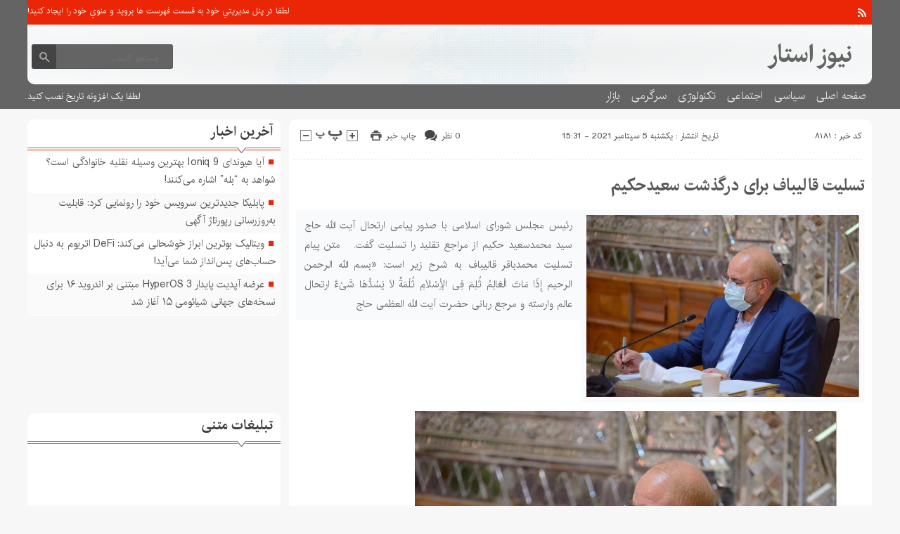

--- FILE ---
content_type: text/html; charset=UTF-8
request_url: http://www.newsstars.ir/2021/09/05/%D8%AA%D8%B3%D9%84%DB%8C%D8%AA-%D9%82%D8%A7%D9%84%DB%8C%D8%A8%D8%A7%D9%81-%D8%A8%D8%B1%D8%A7%DB%8C-%D8%AF%D8%B1%DA%AF%D8%B0%D8%B4%D8%AA-%D8%B3%D8%B9%DB%8C%D8%AF%D8%AD%DA%A9%DB%8C%D9%85/
body_size: 15792
content:
<!DOCTYPE html>
<!--[if lt IE 7 ]><html class="ie ie6" dir="rtl" lang="fa-IR"> <![endif]-->
<!--[if IE 7 ]><html class="ie ie7" dir="rtl" lang="fa-IR"> <![endif]-->
<!--[if IE 8 ]><html class="ie ie8" dir="rtl" lang="fa-IR"> <![endif]-->
<!--[if (gte IE 9)|!(IE)]><!--><html dir="rtl" lang="fa-IR"> <!--<![endif]-->
<head>
<meta charset="UTF-8">
<title>تسلیت قالیباف برای درگذشت سعیدحکیم - نیوز استار</title>
<meta name='robots' content='index, follow, max-image-preview:large, max-snippet:-1, max-video-preview:-1' />

	<!-- This site is optimized with the Yoast SEO plugin v26.4 - https://yoast.com/wordpress/plugins/seo/ -->
	<link rel="canonical" href="http://www.newsstars.ir/2021/09/05/تسلیت-قالیباف-برای-درگذشت-سعیدحکیم/" />
	<meta property="og:locale" content="fa_IR" />
	<meta property="og:type" content="article" />
	<meta property="og:title" content="تسلیت قالیباف برای درگذشت سعیدحکیم - نیوز استار" />
	<meta property="og:description" content="رئیس مجلس شورای اسلامی با صدور پیامی ارتحال آیت الله حاج سید محمدسعید حکیم از مراجع تقلید را تسلیت گفت.   متن پیام تسلیت محمدباقر قالیباف به شرح زیر است: «بسم الله الرحمن الرحیم إِذَا مَاتَ الْعَالِمُ ثُلِمَ فِی الْإِسْلَامِ ثُلْمَةٌ لَا یَسُدُّهَا شَیْءٌ ارتحال عالم وارسته و مرجع ربانی حضرت آیت الله العظمی حاج" />
	<meta property="og:url" content="http://www.newsstars.ir/2021/09/05/تسلیت-قالیباف-برای-درگذشت-سعیدحکیم/" />
	<meta property="og:site_name" content="نیوز استار" />
	<meta property="article:published_time" content="2021-09-05T12:01:08+00:00" />
	<meta property="og:image" content="https://cdn.isna.ir/d/2020/11/17/3/61781747.jpg" />
	<meta name="author" content="admin" />
	<meta name="twitter:card" content="summary_large_image" />
	<meta name="twitter:label1" content="نوشته‌شده بدست" />
	<meta name="twitter:data1" content="admin" />
	<script type="application/ld+json" class="yoast-schema-graph">{"@context":"https://schema.org","@graph":[{"@type":"WebPage","@id":"http://www.newsstars.ir/2021/09/05/%d8%aa%d8%b3%d9%84%db%8c%d8%aa-%d9%82%d8%a7%d9%84%db%8c%d8%a8%d8%a7%d9%81-%d8%a8%d8%b1%d8%a7%db%8c-%d8%af%d8%b1%da%af%d8%b0%d8%b4%d8%aa-%d8%b3%d8%b9%db%8c%d8%af%d8%ad%da%a9%db%8c%d9%85/","url":"http://www.newsstars.ir/2021/09/05/%d8%aa%d8%b3%d9%84%db%8c%d8%aa-%d9%82%d8%a7%d9%84%db%8c%d8%a8%d8%a7%d9%81-%d8%a8%d8%b1%d8%a7%db%8c-%d8%af%d8%b1%da%af%d8%b0%d8%b4%d8%aa-%d8%b3%d8%b9%db%8c%d8%af%d8%ad%da%a9%db%8c%d9%85/","name":"تسلیت قالیباف برای درگذشت سعیدحکیم - نیوز استار","isPartOf":{"@id":"http://www.newsstars.ir/#website"},"primaryImageOfPage":{"@id":"http://www.newsstars.ir/2021/09/05/%d8%aa%d8%b3%d9%84%db%8c%d8%aa-%d9%82%d8%a7%d9%84%db%8c%d8%a8%d8%a7%d9%81-%d8%a8%d8%b1%d8%a7%db%8c-%d8%af%d8%b1%da%af%d8%b0%d8%b4%d8%aa-%d8%b3%d8%b9%db%8c%d8%af%d8%ad%da%a9%db%8c%d9%85/#primaryimage"},"image":{"@id":"http://www.newsstars.ir/2021/09/05/%d8%aa%d8%b3%d9%84%db%8c%d8%aa-%d9%82%d8%a7%d9%84%db%8c%d8%a8%d8%a7%d9%81-%d8%a8%d8%b1%d8%a7%db%8c-%d8%af%d8%b1%da%af%d8%b0%d8%b4%d8%aa-%d8%b3%d8%b9%db%8c%d8%af%d8%ad%da%a9%db%8c%d9%85/#primaryimage"},"thumbnailUrl":"https://cdn.isna.ir/d/2020/11/17/3/61781747.jpg","datePublished":"2021-09-05T12:01:08+00:00","author":{"@id":"http://www.newsstars.ir/#/schema/person/5eb479f70a6f914c2d239a94f77b0ad9"},"breadcrumb":{"@id":"http://www.newsstars.ir/2021/09/05/%d8%aa%d8%b3%d9%84%db%8c%d8%aa-%d9%82%d8%a7%d9%84%db%8c%d8%a8%d8%a7%d9%81-%d8%a8%d8%b1%d8%a7%db%8c-%d8%af%d8%b1%da%af%d8%b0%d8%b4%d8%aa-%d8%b3%d8%b9%db%8c%d8%af%d8%ad%da%a9%db%8c%d9%85/#breadcrumb"},"inLanguage":"fa-IR","potentialAction":[{"@type":"ReadAction","target":["http://www.newsstars.ir/2021/09/05/%d8%aa%d8%b3%d9%84%db%8c%d8%aa-%d9%82%d8%a7%d9%84%db%8c%d8%a8%d8%a7%d9%81-%d8%a8%d8%b1%d8%a7%db%8c-%d8%af%d8%b1%da%af%d8%b0%d8%b4%d8%aa-%d8%b3%d8%b9%db%8c%d8%af%d8%ad%da%a9%db%8c%d9%85/"]}]},{"@type":"ImageObject","inLanguage":"fa-IR","@id":"http://www.newsstars.ir/2021/09/05/%d8%aa%d8%b3%d9%84%db%8c%d8%aa-%d9%82%d8%a7%d9%84%db%8c%d8%a8%d8%a7%d9%81-%d8%a8%d8%b1%d8%a7%db%8c-%d8%af%d8%b1%da%af%d8%b0%d8%b4%d8%aa-%d8%b3%d8%b9%db%8c%d8%af%d8%ad%da%a9%db%8c%d9%85/#primaryimage","url":"https://cdn.isna.ir/d/2020/11/17/3/61781747.jpg","contentUrl":"https://cdn.isna.ir/d/2020/11/17/3/61781747.jpg"},{"@type":"BreadcrumbList","@id":"http://www.newsstars.ir/2021/09/05/%d8%aa%d8%b3%d9%84%db%8c%d8%aa-%d9%82%d8%a7%d9%84%db%8c%d8%a8%d8%a7%d9%81-%d8%a8%d8%b1%d8%a7%db%8c-%d8%af%d8%b1%da%af%d8%b0%d8%b4%d8%aa-%d8%b3%d8%b9%db%8c%d8%af%d8%ad%da%a9%db%8c%d9%85/#breadcrumb","itemListElement":[{"@type":"ListItem","position":1,"name":"Home","item":"http://www.newsstars.ir/"},{"@type":"ListItem","position":2,"name":"تسلیت قالیباف برای درگذشت سعیدحکیم"}]},{"@type":"WebSite","@id":"http://www.newsstars.ir/#website","url":"http://www.newsstars.ir/","name":"نیوز استار","description":"","potentialAction":[{"@type":"SearchAction","target":{"@type":"EntryPoint","urlTemplate":"http://www.newsstars.ir/?s={search_term_string}"},"query-input":{"@type":"PropertyValueSpecification","valueRequired":true,"valueName":"search_term_string"}}],"inLanguage":"fa-IR"},{"@type":"Person","@id":"http://www.newsstars.ir/#/schema/person/5eb479f70a6f914c2d239a94f77b0ad9","name":"admin","image":{"@type":"ImageObject","inLanguage":"fa-IR","@id":"http://www.newsstars.ir/#/schema/person/image/","url":"https://secure.gravatar.com/avatar/d9b3236149725a5efaca9d45f43e6be044d71979939d70277f288c946e726423?s=96&d=mm&r=g","contentUrl":"https://secure.gravatar.com/avatar/d9b3236149725a5efaca9d45f43e6be044d71979939d70277f288c946e726423?s=96&d=mm&r=g","caption":"admin"},"url":"http://www.newsstars.ir/author/admin/"}]}</script>
	<!-- / Yoast SEO plugin. -->


<style id='wp-img-auto-sizes-contain-inline-css' type='text/css'>
img:is([sizes=auto i],[sizes^="auto," i]){contain-intrinsic-size:3000px 1500px}
/*# sourceURL=wp-img-auto-sizes-contain-inline-css */
</style>
<style id='wp-emoji-styles-inline-css' type='text/css'>

	img.wp-smiley, img.emoji {
		display: inline !important;
		border: none !important;
		box-shadow: none !important;
		height: 1em !important;
		width: 1em !important;
		margin: 0 0.07em !important;
		vertical-align: -0.1em !important;
		background: none !important;
		padding: 0 !important;
	}
/*# sourceURL=wp-emoji-styles-inline-css */
</style>
<style id='wp-block-library-inline-css' type='text/css'>
:root{--wp-block-synced-color:#7a00df;--wp-block-synced-color--rgb:122,0,223;--wp-bound-block-color:var(--wp-block-synced-color);--wp-editor-canvas-background:#ddd;--wp-admin-theme-color:#007cba;--wp-admin-theme-color--rgb:0,124,186;--wp-admin-theme-color-darker-10:#006ba1;--wp-admin-theme-color-darker-10--rgb:0,107,160.5;--wp-admin-theme-color-darker-20:#005a87;--wp-admin-theme-color-darker-20--rgb:0,90,135;--wp-admin-border-width-focus:2px}@media (min-resolution:192dpi){:root{--wp-admin-border-width-focus:1.5px}}.wp-element-button{cursor:pointer}:root .has-very-light-gray-background-color{background-color:#eee}:root .has-very-dark-gray-background-color{background-color:#313131}:root .has-very-light-gray-color{color:#eee}:root .has-very-dark-gray-color{color:#313131}:root .has-vivid-green-cyan-to-vivid-cyan-blue-gradient-background{background:linear-gradient(135deg,#00d084,#0693e3)}:root .has-purple-crush-gradient-background{background:linear-gradient(135deg,#34e2e4,#4721fb 50%,#ab1dfe)}:root .has-hazy-dawn-gradient-background{background:linear-gradient(135deg,#faaca8,#dad0ec)}:root .has-subdued-olive-gradient-background{background:linear-gradient(135deg,#fafae1,#67a671)}:root .has-atomic-cream-gradient-background{background:linear-gradient(135deg,#fdd79a,#004a59)}:root .has-nightshade-gradient-background{background:linear-gradient(135deg,#330968,#31cdcf)}:root .has-midnight-gradient-background{background:linear-gradient(135deg,#020381,#2874fc)}:root{--wp--preset--font-size--normal:16px;--wp--preset--font-size--huge:42px}.has-regular-font-size{font-size:1em}.has-larger-font-size{font-size:2.625em}.has-normal-font-size{font-size:var(--wp--preset--font-size--normal)}.has-huge-font-size{font-size:var(--wp--preset--font-size--huge)}.has-text-align-center{text-align:center}.has-text-align-left{text-align:left}.has-text-align-right{text-align:right}.has-fit-text{white-space:nowrap!important}#end-resizable-editor-section{display:none}.aligncenter{clear:both}.items-justified-left{justify-content:flex-start}.items-justified-center{justify-content:center}.items-justified-right{justify-content:flex-end}.items-justified-space-between{justify-content:space-between}.screen-reader-text{border:0;clip-path:inset(50%);height:1px;margin:-1px;overflow:hidden;padding:0;position:absolute;width:1px;word-wrap:normal!important}.screen-reader-text:focus{background-color:#ddd;clip-path:none;color:#444;display:block;font-size:1em;height:auto;left:5px;line-height:normal;padding:15px 23px 14px;text-decoration:none;top:5px;width:auto;z-index:100000}html :where(.has-border-color){border-style:solid}html :where([style*=border-top-color]){border-top-style:solid}html :where([style*=border-right-color]){border-right-style:solid}html :where([style*=border-bottom-color]){border-bottom-style:solid}html :where([style*=border-left-color]){border-left-style:solid}html :where([style*=border-width]){border-style:solid}html :where([style*=border-top-width]){border-top-style:solid}html :where([style*=border-right-width]){border-right-style:solid}html :where([style*=border-bottom-width]){border-bottom-style:solid}html :where([style*=border-left-width]){border-left-style:solid}html :where(img[class*=wp-image-]){height:auto;max-width:100%}:where(figure){margin:0 0 1em}html :where(.is-position-sticky){--wp-admin--admin-bar--position-offset:var(--wp-admin--admin-bar--height,0px)}@media screen and (max-width:600px){html :where(.is-position-sticky){--wp-admin--admin-bar--position-offset:0px}}

/*# sourceURL=wp-block-library-inline-css */
</style><style id='global-styles-inline-css' type='text/css'>
:root{--wp--preset--aspect-ratio--square: 1;--wp--preset--aspect-ratio--4-3: 4/3;--wp--preset--aspect-ratio--3-4: 3/4;--wp--preset--aspect-ratio--3-2: 3/2;--wp--preset--aspect-ratio--2-3: 2/3;--wp--preset--aspect-ratio--16-9: 16/9;--wp--preset--aspect-ratio--9-16: 9/16;--wp--preset--color--black: #000000;--wp--preset--color--cyan-bluish-gray: #abb8c3;--wp--preset--color--white: #ffffff;--wp--preset--color--pale-pink: #f78da7;--wp--preset--color--vivid-red: #cf2e2e;--wp--preset--color--luminous-vivid-orange: #ff6900;--wp--preset--color--luminous-vivid-amber: #fcb900;--wp--preset--color--light-green-cyan: #7bdcb5;--wp--preset--color--vivid-green-cyan: #00d084;--wp--preset--color--pale-cyan-blue: #8ed1fc;--wp--preset--color--vivid-cyan-blue: #0693e3;--wp--preset--color--vivid-purple: #9b51e0;--wp--preset--gradient--vivid-cyan-blue-to-vivid-purple: linear-gradient(135deg,rgb(6,147,227) 0%,rgb(155,81,224) 100%);--wp--preset--gradient--light-green-cyan-to-vivid-green-cyan: linear-gradient(135deg,rgb(122,220,180) 0%,rgb(0,208,130) 100%);--wp--preset--gradient--luminous-vivid-amber-to-luminous-vivid-orange: linear-gradient(135deg,rgb(252,185,0) 0%,rgb(255,105,0) 100%);--wp--preset--gradient--luminous-vivid-orange-to-vivid-red: linear-gradient(135deg,rgb(255,105,0) 0%,rgb(207,46,46) 100%);--wp--preset--gradient--very-light-gray-to-cyan-bluish-gray: linear-gradient(135deg,rgb(238,238,238) 0%,rgb(169,184,195) 100%);--wp--preset--gradient--cool-to-warm-spectrum: linear-gradient(135deg,rgb(74,234,220) 0%,rgb(151,120,209) 20%,rgb(207,42,186) 40%,rgb(238,44,130) 60%,rgb(251,105,98) 80%,rgb(254,248,76) 100%);--wp--preset--gradient--blush-light-purple: linear-gradient(135deg,rgb(255,206,236) 0%,rgb(152,150,240) 100%);--wp--preset--gradient--blush-bordeaux: linear-gradient(135deg,rgb(254,205,165) 0%,rgb(254,45,45) 50%,rgb(107,0,62) 100%);--wp--preset--gradient--luminous-dusk: linear-gradient(135deg,rgb(255,203,112) 0%,rgb(199,81,192) 50%,rgb(65,88,208) 100%);--wp--preset--gradient--pale-ocean: linear-gradient(135deg,rgb(255,245,203) 0%,rgb(182,227,212) 50%,rgb(51,167,181) 100%);--wp--preset--gradient--electric-grass: linear-gradient(135deg,rgb(202,248,128) 0%,rgb(113,206,126) 100%);--wp--preset--gradient--midnight: linear-gradient(135deg,rgb(2,3,129) 0%,rgb(40,116,252) 100%);--wp--preset--font-size--small: 13px;--wp--preset--font-size--medium: 20px;--wp--preset--font-size--large: 36px;--wp--preset--font-size--x-large: 42px;--wp--preset--spacing--20: 0.44rem;--wp--preset--spacing--30: 0.67rem;--wp--preset--spacing--40: 1rem;--wp--preset--spacing--50: 1.5rem;--wp--preset--spacing--60: 2.25rem;--wp--preset--spacing--70: 3.38rem;--wp--preset--spacing--80: 5.06rem;--wp--preset--shadow--natural: 6px 6px 9px rgba(0, 0, 0, 0.2);--wp--preset--shadow--deep: 12px 12px 50px rgba(0, 0, 0, 0.4);--wp--preset--shadow--sharp: 6px 6px 0px rgba(0, 0, 0, 0.2);--wp--preset--shadow--outlined: 6px 6px 0px -3px rgb(255, 255, 255), 6px 6px rgb(0, 0, 0);--wp--preset--shadow--crisp: 6px 6px 0px rgb(0, 0, 0);}:where(.is-layout-flex){gap: 0.5em;}:where(.is-layout-grid){gap: 0.5em;}body .is-layout-flex{display: flex;}.is-layout-flex{flex-wrap: wrap;align-items: center;}.is-layout-flex > :is(*, div){margin: 0;}body .is-layout-grid{display: grid;}.is-layout-grid > :is(*, div){margin: 0;}:where(.wp-block-columns.is-layout-flex){gap: 2em;}:where(.wp-block-columns.is-layout-grid){gap: 2em;}:where(.wp-block-post-template.is-layout-flex){gap: 1.25em;}:where(.wp-block-post-template.is-layout-grid){gap: 1.25em;}.has-black-color{color: var(--wp--preset--color--black) !important;}.has-cyan-bluish-gray-color{color: var(--wp--preset--color--cyan-bluish-gray) !important;}.has-white-color{color: var(--wp--preset--color--white) !important;}.has-pale-pink-color{color: var(--wp--preset--color--pale-pink) !important;}.has-vivid-red-color{color: var(--wp--preset--color--vivid-red) !important;}.has-luminous-vivid-orange-color{color: var(--wp--preset--color--luminous-vivid-orange) !important;}.has-luminous-vivid-amber-color{color: var(--wp--preset--color--luminous-vivid-amber) !important;}.has-light-green-cyan-color{color: var(--wp--preset--color--light-green-cyan) !important;}.has-vivid-green-cyan-color{color: var(--wp--preset--color--vivid-green-cyan) !important;}.has-pale-cyan-blue-color{color: var(--wp--preset--color--pale-cyan-blue) !important;}.has-vivid-cyan-blue-color{color: var(--wp--preset--color--vivid-cyan-blue) !important;}.has-vivid-purple-color{color: var(--wp--preset--color--vivid-purple) !important;}.has-black-background-color{background-color: var(--wp--preset--color--black) !important;}.has-cyan-bluish-gray-background-color{background-color: var(--wp--preset--color--cyan-bluish-gray) !important;}.has-white-background-color{background-color: var(--wp--preset--color--white) !important;}.has-pale-pink-background-color{background-color: var(--wp--preset--color--pale-pink) !important;}.has-vivid-red-background-color{background-color: var(--wp--preset--color--vivid-red) !important;}.has-luminous-vivid-orange-background-color{background-color: var(--wp--preset--color--luminous-vivid-orange) !important;}.has-luminous-vivid-amber-background-color{background-color: var(--wp--preset--color--luminous-vivid-amber) !important;}.has-light-green-cyan-background-color{background-color: var(--wp--preset--color--light-green-cyan) !important;}.has-vivid-green-cyan-background-color{background-color: var(--wp--preset--color--vivid-green-cyan) !important;}.has-pale-cyan-blue-background-color{background-color: var(--wp--preset--color--pale-cyan-blue) !important;}.has-vivid-cyan-blue-background-color{background-color: var(--wp--preset--color--vivid-cyan-blue) !important;}.has-vivid-purple-background-color{background-color: var(--wp--preset--color--vivid-purple) !important;}.has-black-border-color{border-color: var(--wp--preset--color--black) !important;}.has-cyan-bluish-gray-border-color{border-color: var(--wp--preset--color--cyan-bluish-gray) !important;}.has-white-border-color{border-color: var(--wp--preset--color--white) !important;}.has-pale-pink-border-color{border-color: var(--wp--preset--color--pale-pink) !important;}.has-vivid-red-border-color{border-color: var(--wp--preset--color--vivid-red) !important;}.has-luminous-vivid-orange-border-color{border-color: var(--wp--preset--color--luminous-vivid-orange) !important;}.has-luminous-vivid-amber-border-color{border-color: var(--wp--preset--color--luminous-vivid-amber) !important;}.has-light-green-cyan-border-color{border-color: var(--wp--preset--color--light-green-cyan) !important;}.has-vivid-green-cyan-border-color{border-color: var(--wp--preset--color--vivid-green-cyan) !important;}.has-pale-cyan-blue-border-color{border-color: var(--wp--preset--color--pale-cyan-blue) !important;}.has-vivid-cyan-blue-border-color{border-color: var(--wp--preset--color--vivid-cyan-blue) !important;}.has-vivid-purple-border-color{border-color: var(--wp--preset--color--vivid-purple) !important;}.has-vivid-cyan-blue-to-vivid-purple-gradient-background{background: var(--wp--preset--gradient--vivid-cyan-blue-to-vivid-purple) !important;}.has-light-green-cyan-to-vivid-green-cyan-gradient-background{background: var(--wp--preset--gradient--light-green-cyan-to-vivid-green-cyan) !important;}.has-luminous-vivid-amber-to-luminous-vivid-orange-gradient-background{background: var(--wp--preset--gradient--luminous-vivid-amber-to-luminous-vivid-orange) !important;}.has-luminous-vivid-orange-to-vivid-red-gradient-background{background: var(--wp--preset--gradient--luminous-vivid-orange-to-vivid-red) !important;}.has-very-light-gray-to-cyan-bluish-gray-gradient-background{background: var(--wp--preset--gradient--very-light-gray-to-cyan-bluish-gray) !important;}.has-cool-to-warm-spectrum-gradient-background{background: var(--wp--preset--gradient--cool-to-warm-spectrum) !important;}.has-blush-light-purple-gradient-background{background: var(--wp--preset--gradient--blush-light-purple) !important;}.has-blush-bordeaux-gradient-background{background: var(--wp--preset--gradient--blush-bordeaux) !important;}.has-luminous-dusk-gradient-background{background: var(--wp--preset--gradient--luminous-dusk) !important;}.has-pale-ocean-gradient-background{background: var(--wp--preset--gradient--pale-ocean) !important;}.has-electric-grass-gradient-background{background: var(--wp--preset--gradient--electric-grass) !important;}.has-midnight-gradient-background{background: var(--wp--preset--gradient--midnight) !important;}.has-small-font-size{font-size: var(--wp--preset--font-size--small) !important;}.has-medium-font-size{font-size: var(--wp--preset--font-size--medium) !important;}.has-large-font-size{font-size: var(--wp--preset--font-size--large) !important;}.has-x-large-font-size{font-size: var(--wp--preset--font-size--x-large) !important;}
/*# sourceURL=global-styles-inline-css */
</style>

<style id='classic-theme-styles-inline-css' type='text/css'>
/*! This file is auto-generated */
.wp-block-button__link{color:#fff;background-color:#32373c;border-radius:9999px;box-shadow:none;text-decoration:none;padding:calc(.667em + 2px) calc(1.333em + 2px);font-size:1.125em}.wp-block-file__button{background:#32373c;color:#fff;text-decoration:none}
/*# sourceURL=/wp-includes/css/classic-themes.min.css */
</style>
<link rel='stylesheet' id='stylecss-css' href='http://www.newsstars.ir/wp-content/themes/fanous/style.css' type='text/css' media='all' />
<link rel='stylesheet' id='carousel-css' href='http://www.newsstars.ir/wp-content/themes/fanous/css/owl.carousel.css' type='text/css' media='all' />
<link rel='stylesheet' id='irancss-css' href='http://www.newsstars.ir/wp-content/themes/fanous/css/fonts/iran.css' type='text/css' media='all' />
<link rel='stylesheet' id='redcss-css' href='http://www.newsstars.ir/wp-content/themes/fanous/css/color/red.css' type='text/css' media='all' />
<link rel='stylesheet' id='responsive-css' href='http://www.newsstars.ir/wp-content/themes/fanous/css/responsive.css' type='text/css' media='all' />
<script type="text/javascript" src="http://www.newsstars.ir/wp-includes/js/jquery/jquery.min.js" id="jquery-core-js"></script>
<script type="text/javascript" src="http://www.newsstars.ir/wp-includes/js/jquery/jquery-migrate.min.js" id="jquery-migrate-js"></script>
<script type="text/javascript" src="http://www.newsstars.ir/wp-content/themes/fanous/js/plugin.bayannews.js" id="plugins-js"></script>
<script type="text/javascript" src="http://www.newsstars.ir/wp-content/themes/fanous/js/enscroll.bayannews.js" id="enscroll-js"></script>
<link href="http://www.newsstars.ir/wp-content/themes/fanous/favicon.ico" rel="shortcut icon">

<meta property="og:image" content="http://www.newsstars.ir/wp-includes/images/media/default.svg" />
<!--[if IE]><script src="http://www.newsstars.ir/wp-content/themes/fanous/js/modernizr.js"></script><![endif]-->
<meta name="fontiran.com:license" content="JJQVH">
<meta name="viewport" content="width=device-width, initial-scale=1">
<meta name="MobileOptimized" content="width">
<meta name="HandheldFriendly" content="true"> 
<meta name="theme-color" content="#ea2606">
<link rel="pingback" href="http://www.newsstars.ir/xmlrpc.php">
<link rel="icon" href="http://www.newsstars.ir/wp-content/uploads/2022/01/cropped-ns-32x32.png" sizes="32x32" />
<link rel="icon" href="http://www.newsstars.ir/wp-content/uploads/2022/01/cropped-ns-192x192.png" sizes="192x192" />
<link rel="apple-touch-icon" href="http://www.newsstars.ir/wp-content/uploads/2022/01/cropped-ns-180x180.png" />
<meta name="msapplication-TileImage" content="http://www.newsstars.ir/wp-content/uploads/2022/01/cropped-ns-270x270.png" />
</head>
<body class="body">
<header id="header">


<div class="container">

<div class="topheader">

<div class="topheaderr">

</div><!-- topheaderr --> 


  




<div class="topheaderl">

<div class="hsocials">
















<a class=" icon-feed" title="فید"  target="_blank" href="http://www.newsstars.ir/feed/rss/"></a>

 </div>
  
 
 
</div><!-- topheaderl -->
<nav>
  				<ul><li style="color:#fff">لطفا در پنل مديريتي خود به قسمت فهرست ها برويد و منوي خود را ايجاد كنيد!</li></ul>
  </nav>









</div><!-- topheader -->

</div><!-- container -->



<div class="container">
<div class="logo_search">

   <div class="logo">
   
   <a title="نیوز استار" href="http://www.newsstars.ir">
<h1>نیوز استار</h1>
<h2></h2>

</a>
                </div>
                <!-- logo -->
		
				
            <div class="ads">

                <a  href="">
				<img src="" alt="" title="" alt="" /></a>
<!-- پایان تبلیغات متنی  در تاریخ  می باشد -->


            </div>			
			        					
					
					
					
					
	<div class="search_area">	<form class="search" method="get" action="http://www.newsstars.ir">
<input type="text" value="" placeholder="جستجو کنید..." name="s" class="text">
<button type="submit"><i class="icon-search"></i></button>
</form>	

			
</div>					
					
					
					
					
					
					
	
</div> <!-- logo_search -->
</div> <!-- container -->



<nav class="categories">
<div class="containerh">
<div class="bodydeactive"></div>

<div class="navicon"><i class="icon-menu"></i></div>


<ul class="zetta-menu zm-response-switch zm-effect-slide-bottom">
<em class="headfix">
<b>نیوز استار</b>
<b></b>
<i>x</i>
</em>
<span class="cat_menu">
<a title="نیوز استار" href="http://www.newsstars.ir">صفحه اصلی</a>

<a title="تماس با ما" href="http://www.newsstars.ir/contactus/">تماس با ما</a>


<span>موضوعات</span>
</span>
<li id="menu-item-208786" class="menu-item menu-item-type-custom menu-item-object-custom menu-item-home menu-item-208786"><a href="http://www.newsstars.ir/">صفحه اصلی</a><i class="icon-cheveron-down has-children-menu-item-icon"></i></li>
<li id="menu-item-272" class="menu-item menu-item-type-taxonomy menu-item-object-category current-post-ancestor current-menu-parent current-post-parent menu-item-272"><a href="http://www.newsstars.ir/category/%d8%b3%db%8c%d8%a7%d8%b3%db%8c/">سیاسی</a><i class="icon-cheveron-down has-children-menu-item-icon"></i></li>
<li id="menu-item-208749" class="menu-item menu-item-type-taxonomy menu-item-object-category menu-item-has-children menu-item-208749"><a href="http://www.newsstars.ir/category/%d8%a7%d8%ac%d8%aa%d9%85%d8%a7%d8%b9%db%8c/">اجتماعی</a><i class="icon-cheveron-down has-children-menu-item-icon"></i>
<ul class="sub-menu">
	<li id="menu-item-208750" class="menu-item menu-item-type-taxonomy menu-item-object-category menu-item-208750"><a href="http://www.newsstars.ir/category/%d8%ad%d9%82%d9%88%d9%82%db%8c/">حقوقی</a><i class="icon-cheveron-down has-children-menu-item-icon"></i></li>
	<li id="menu-item-208751" class="menu-item menu-item-type-taxonomy menu-item-object-category menu-item-208751"><a href="http://www.newsstars.ir/category/%d8%a7%d9%86%da%af%db%8c%d8%b2%d8%b4%db%8c/">انگیزشی</a><i class="icon-cheveron-down has-children-menu-item-icon"></i></li>
	<li id="menu-item-208752" class="menu-item menu-item-type-taxonomy menu-item-object-category menu-item-208752"><a href="http://www.newsstars.ir/category/%d8%a2%d9%85%d9%88%d8%b2%d8%b4%db%8c/">آموزشی</a><i class="icon-cheveron-down has-children-menu-item-icon"></i></li>
	<li id="menu-item-208753" class="menu-item menu-item-type-taxonomy menu-item-object-category menu-item-208753"><a href="http://www.newsstars.ir/category/%d8%a2%d8%b4%d9%be%d8%b2%db%8c/">آشپزی</a><i class="icon-cheveron-down has-children-menu-item-icon"></i></li>
	<li id="menu-item-208754" class="menu-item menu-item-type-taxonomy menu-item-object-category menu-item-208754"><a href="http://www.newsstars.ir/category/%d9%be%d8%b2%d8%b4%da%a9%db%8c/">پزشکی</a><i class="icon-cheveron-down has-children-menu-item-icon"></i></li>
	<li id="menu-item-208755" class="menu-item menu-item-type-taxonomy menu-item-object-category menu-item-208755"><a href="http://www.newsstars.ir/category/%d8%a7%d8%ae%d8%a8%d8%a7%d8%b1-%d8%ad%d9%88%d8%a7%d8%af%d8%ab/">اخبار حوادث</a><i class="icon-cheveron-down has-children-menu-item-icon"></i></li>
	<li id="menu-item-208756" class="menu-item menu-item-type-taxonomy menu-item-object-category menu-item-208756"><a href="http://www.newsstars.ir/category/%d8%b2%db%8c%d8%a8%d8%a7%db%8c%db%8c-%d9%88-%d8%b2%d9%86%d8%af%da%af%db%8c/">زیبایی و زندگی</a><i class="icon-cheveron-down has-children-menu-item-icon"></i></li>
	<li id="menu-item-208757" class="menu-item menu-item-type-taxonomy menu-item-object-category menu-item-208757"><a href="http://www.newsstars.ir/category/%d8%b3%d9%84%d8%a7%d9%85%d8%aa%db%8c/">سلامتی</a><i class="icon-cheveron-down has-children-menu-item-icon"></i></li>
	<li id="menu-item-208758" class="menu-item menu-item-type-taxonomy menu-item-object-category menu-item-208758"><a href="http://www.newsstars.ir/category/%da%a9%d8%b4%d8%a7%d9%88%d8%b1%d8%b2%db%8c/">کشاورزی</a><i class="icon-cheveron-down has-children-menu-item-icon"></i></li>
	<li id="menu-item-208759" class="menu-item menu-item-type-taxonomy menu-item-object-category menu-item-208759"><a href="http://www.newsstars.ir/category/%d9%85%d8%ad%db%8c%d8%b7-%d8%b2%db%8c%d8%b3%d8%aa/">محیط زیست</a><i class="icon-cheveron-down has-children-menu-item-icon"></i></li>
	<li id="menu-item-208760" class="menu-item menu-item-type-taxonomy menu-item-object-category menu-item-208760"><a href="http://www.newsstars.ir/category/%d9%87%d9%88%d8%a7%d8%b4%d9%86%d8%a7%d8%b3%db%8c/">هواشناسی</a><i class="icon-cheveron-down has-children-menu-item-icon"></i></li>
</ul>
</li>
<li id="menu-item-208761" class="menu-item menu-item-type-taxonomy menu-item-object-category menu-item-has-children menu-item-208761"><a href="http://www.newsstars.ir/category/%d8%aa%da%a9%d9%86%d9%88%d9%84%d9%88%da%98%db%8c/">تکنولوژی</a><i class="icon-cheveron-down has-children-menu-item-icon"></i>
<ul class="sub-menu">
	<li id="menu-item-208762" class="menu-item menu-item-type-taxonomy menu-item-object-category menu-item-208762"><a href="http://www.newsstars.ir/category/%d8%b9%d9%84%d9%85-%d9%88-%d8%aa%da%a9%d9%86%d9%88%d9%84%d9%88%da%98%db%8c/">علم و تکنولوژی</a><i class="icon-cheveron-down has-children-menu-item-icon"></i></li>
	<li id="menu-item-208763" class="menu-item menu-item-type-taxonomy menu-item-object-category menu-item-208763"><a href="http://www.newsstars.ir/category/%d8%b9%d9%84%d9%85-%d9%88-%d8%aa%da%a9%d9%86%d9%88%d9%84%d9%88%da%98%d9%8a/%d8%a7%d8%b1%d8%aa%d8%a8%d8%a7%d8%b7%d8%a7%d8%aa/">ارتباطات</a><i class="icon-cheveron-down has-children-menu-item-icon"></i></li>
	<li id="menu-item-208764" class="menu-item menu-item-type-taxonomy menu-item-object-category menu-item-208764"><a href="http://www.newsstars.ir/category/%d8%b9%d9%84%d9%85-%d9%88-%d9%81%d9%86%d8%a7%d9%88%d8%b1%db%8c/">علم و فناوری</a><i class="icon-cheveron-down has-children-menu-item-icon"></i></li>
	<li id="menu-item-208765" class="menu-item menu-item-type-taxonomy menu-item-object-category menu-item-208765"><a href="http://www.newsstars.ir/category/%d8%ae%d9%88%d8%af%d8%b1%d9%88/">خودرو</a><i class="icon-cheveron-down has-children-menu-item-icon"></i></li>
	<li id="menu-item-208766" class="menu-item menu-item-type-taxonomy menu-item-object-category menu-item-208766"><a href="http://www.newsstars.ir/category/%da%a9%d8%a7%d9%85%d9%be%db%8c%d9%88%d8%aa%d8%b1/">کامپیوتر</a><i class="icon-cheveron-down has-children-menu-item-icon"></i></li>
	<li id="menu-item-208767" class="menu-item menu-item-type-taxonomy menu-item-object-category menu-item-208767"><a href="http://www.newsstars.ir/category/%d8%b9%d9%84%d9%85-%d9%88-%d8%aa%da%a9%d9%86%d9%88%d9%84%d9%88%da%98%d9%8a/%d9%85%d9%88%d8%a8%d8%a7%db%8c%d9%84/">موبایل</a><i class="icon-cheveron-down has-children-menu-item-icon"></i></li>
	<li id="menu-item-208768" class="menu-item menu-item-type-taxonomy menu-item-object-category menu-item-208768"><a href="http://www.newsstars.ir/category/%d8%a7%d9%86%d8%b1%da%98%db%8c/">انرژی</a><i class="icon-cheveron-down has-children-menu-item-icon"></i></li>
</ul>
</li>
<li id="menu-item-208769" class="menu-item menu-item-type-taxonomy menu-item-object-category menu-item-has-children menu-item-208769"><a href="http://www.newsstars.ir/category/%d8%b3%d8%b1%da%af%d8%b1%d9%85%db%8c/">سرگرمی</a><i class="icon-cheveron-down has-children-menu-item-icon"></i>
<ul class="sub-menu">
	<li id="menu-item-208770" class="menu-item menu-item-type-taxonomy menu-item-object-category menu-item-208770"><a href="http://www.newsstars.ir/category/%d9%81%d8%b1%d9%87%d9%86%da%af%db%8c/">فرهنگی</a><i class="icon-cheveron-down has-children-menu-item-icon"></i></li>
	<li id="menu-item-208771" class="menu-item menu-item-type-taxonomy menu-item-object-category menu-item-208771"><a href="http://www.newsstars.ir/category/%d9%88%d8%b1%d8%b2%d8%b4%db%8c/">ورزشی</a><i class="icon-cheveron-down has-children-menu-item-icon"></i></li>
	<li id="menu-item-208772" class="menu-item menu-item-type-taxonomy menu-item-object-category menu-item-208772"><a href="http://www.newsstars.ir/category/%d9%81%db%8c%d9%84%d9%85-%d9%88-%d8%b3%d8%b1%db%8c%d8%a7%d9%84/">فیلم و سریال</a><i class="icon-cheveron-down has-children-menu-item-icon"></i></li>
	<li id="menu-item-208773" class="menu-item menu-item-type-taxonomy menu-item-object-category menu-item-208773"><a href="http://www.newsstars.ir/category/%d9%85%d9%88%d8%b3%db%8c%d9%82%db%8c/">موسیقی</a><i class="icon-cheveron-down has-children-menu-item-icon"></i></li>
	<li id="menu-item-208774" class="menu-item menu-item-type-taxonomy menu-item-object-category menu-item-208774"><a href="http://www.newsstars.ir/category/%da%a9%d8%aa%d8%a7%d8%a8/">کتاب</a><i class="icon-cheveron-down has-children-menu-item-icon"></i></li>
	<li id="menu-item-208775" class="menu-item menu-item-type-taxonomy menu-item-object-category menu-item-208775"><a href="http://www.newsstars.ir/category/%da%af%d8%b1%d8%af%d8%b4%da%af%d8%b1%db%8c/">گردشگری</a><i class="icon-cheveron-down has-children-menu-item-icon"></i></li>
	<li id="menu-item-208776" class="menu-item menu-item-type-taxonomy menu-item-object-category menu-item-208776"><a href="http://www.newsstars.ir/category/%d8%a8%d8%a7%d8%b2%db%8c-%d9%88-%d8%b3%d8%b1%da%af%d8%b1%d9%85%db%8c/">بازی و سرگرمی</a><i class="icon-cheveron-down has-children-menu-item-icon"></i></li>
</ul>
</li>
<li id="menu-item-208777" class="menu-item menu-item-type-taxonomy menu-item-object-category menu-item-has-children menu-item-208777"><a href="http://www.newsstars.ir/category/%d8%a8%d8%a7%d8%b2%d8%a7%d8%b1/">بازار</a><i class="icon-cheveron-down has-children-menu-item-icon"></i>
<ul class="sub-menu">
	<li id="menu-item-208778" class="menu-item menu-item-type-taxonomy menu-item-object-category menu-item-208778"><a href="http://www.newsstars.ir/category/%d8%a7%d8%b1%d8%b2%d9%87%d8%a7%db%8c-%d8%af%db%8c%d8%ac%db%8c%d8%aa%d8%a7%d9%84/">ارزهای دیجیتال</a><i class="icon-cheveron-down has-children-menu-item-icon"></i></li>
	<li id="menu-item-208779" class="menu-item menu-item-type-taxonomy menu-item-object-category menu-item-208779"><a href="http://www.newsstars.ir/category/%d8%a7%d8%b4%d8%aa%d8%ba%d8%a7%d9%84/">اشتغال</a><i class="icon-cheveron-down has-children-menu-item-icon"></i></li>
	<li id="menu-item-208781" class="menu-item menu-item-type-taxonomy menu-item-object-category menu-item-208781"><a href="http://www.newsstars.ir/category/%d8%aa%d8%ac%d8%a7%d8%b1%d8%aa/">تجارت</a><i class="icon-cheveron-down has-children-menu-item-icon"></i></li>
	<li id="menu-item-208782" class="menu-item menu-item-type-taxonomy menu-item-object-category menu-item-208782"><a href="http://www.newsstars.ir/category/%d8%b7%d8%b1%d8%a7%d8%ad%db%8c/">طراحی</a><i class="icon-cheveron-down has-children-menu-item-icon"></i></li>
	<li id="menu-item-208783" class="menu-item menu-item-type-taxonomy menu-item-object-category menu-item-208783"><a href="http://www.newsstars.ir/category/%d8%b7%d8%b1%d8%a7%d8%ad%db%8c-%d8%af%db%8c%d8%b2%d8%a7%db%8c%d9%86/">طراحی دیزاین</a><i class="icon-cheveron-down has-children-menu-item-icon"></i></li>
	<li id="menu-item-208784" class="menu-item menu-item-type-taxonomy menu-item-object-category menu-item-208784"><a href="http://www.newsstars.ir/category/%d9%81%d8%b4%d9%86/">فشن</a><i class="icon-cheveron-down has-children-menu-item-icon"></i></li>
	<li id="menu-item-208785" class="menu-item menu-item-type-taxonomy menu-item-object-category menu-item-208785"><a href="http://www.newsstars.ir/category/%d8%ba%d8%b0%d8%a7/">غذا</a><i class="icon-cheveron-down has-children-menu-item-icon"></i></li>
</ul>
</li>
</ul>









<div class="date">لطفا یک افزونه تاریخ نصب کنید.</div>

<div class="logoicon">	
<img src="" alt="" title="نیوز استار" /></div>





</div><!-- nav -->
</nav><!-- categories -->

    </header>

<div class="container">




<div class="main_right">
    
    <div class="single">
<div class="head">
<div class="the_ID">کد خبر : 8181</div>
<span class="the_time">تاریخ انتشار : یکشنبه 5 سپتامبر 2021 - 15:31</span>
<div class="left">



<span class="news_size">
<a class="news_size_down" id="decfont"><i class="icon-fz1"></i></a>
<a class="news_size_reset" id="resetfont"><i class="icon-fz2"></i></a>
<a class="news_size_up" id="incfont"><i class="icon-fz3"></i></a>
</span>
<span class="print">
    
   <a onclick='window.open("http://www.newsstars.ir/print/?id=8181", "printwin","left=80,top=80,width=820,height=550,toolbar=1,resizable=0,status=0,scrollbars=1");'>  <i class="icon-print"></i>  چاپ خبر</a></span>

<span class="comments_popup_link"><i class="icon-bubbles2"></i> <a href="http://www.newsstars.ir/2021/09/05/%d8%aa%d8%b3%d9%84%db%8c%d8%aa-%d9%82%d8%a7%d9%84%db%8c%d8%a8%d8%a7%d9%81-%d8%a8%d8%b1%d8%a7%db%8c-%d8%af%d8%b1%da%af%d8%b0%d8%b4%d8%aa-%d8%b3%d8%b9%db%8c%d8%af%d8%ad%da%a9%db%8c%d9%85/#respond">0 نظر</a></span>



</div>



</div>
<div class="line"></div>















<h1><a title="تسلیت قالیباف برای درگذشت سعیدحکیم" href="http://www.newsstars.ir/2021/09/05/%d8%aa%d8%b3%d9%84%db%8c%d8%aa-%d9%82%d8%a7%d9%84%db%8c%d8%a8%d8%a7%d9%81-%d8%a8%d8%b1%d8%a7%db%8c-%d8%af%d8%b1%da%af%d8%b0%d8%b4%d8%aa-%d8%b3%d8%b9%db%8c%d8%af%d8%ad%da%a9%db%8c%d9%85/">تسلیت قالیباف برای درگذشت سعیدحکیم</a></h1>






<div class="excerptpic">
<div class="pic">

<img src="https://cdn.isna.ir/d/2020/11/17/3/61781747.jpg" title="تسلیت قالیباف برای درگذشت سعیدحکیم" alt="تسلیت قالیباف برای درگذشت سعیدحکیم" width="120" height="80">
</div>

<div class="excerpt"><p>رئیس مجلس شورای اسلامی با صدور پیامی ارتحال آیت الله حاج سید محمدسعید حکیم از مراجع تقلید را تسلیت گفت.   متن پیام تسلیت محمدباقر قالیباف به شرح زیر است: «بسم الله الرحمن الرحیم إِذَا مَاتَ الْعَالِمُ ثُلِمَ فِی الْإِسْلَامِ ثُلْمَةٌ لَا یَسُدُّهَا شَیْءٌ ارتحال عالم وارسته و مرجع ربانی حضرت آیت الله العظمی حاج</p>
</div>

</div>




<div id="contentsingle" class="contentsingle">



<figure class="item-img img-md"><img decoding="async" class="" title="تسلیت قالیباف برای درگذشت سعیدحکیم" src="https://cdn.isna.ir/d/2020/11/17/3/61781747.jpg" alt="تسلیت قالیباف برای درگذشت سعیدحکیم" /></figure>
<p class="summary">رئیس مجلس شورای اسلامی با صدور پیامی ارتحال آیت الله حاج سید محمدسعید حکیم از مراجع تقلید را تسلیت گفت.</p>
<div class="item-text">
<p>  متن پیام تسلیت محمدباقر قالیباف به شرح زیر است:</p>
<p>«بسم الله الرحمن الرحیم</p>
<p>إِذَا مَاتَ الْعَالِمُ ثُلِمَ فِی الْإِسْلَامِ ثُلْمَةٌ لَا یَسُدُّهَا شَیْءٌ</p>
<p>ارتحال عالم وارسته و مرجع ربانی حضرت آیت الله العظمی حاج سید محمد سعید حکیم رضوان الله تعالی علیه موجب تاثر و تالم گردید.</p>
<p>آن مرجع شریف در سراسر عمر عزتمند خویش هدایتگری روشن‌ضمیر در عرصه‌های دینی و سیاسی و مبارزی نستوه در عرصه‌های مبارزه حق علیه باطل بود که سالهایی از عمر شریف خود را صرف مبارزه با رژیم ستمگر بعث کرد و در این راه مشقت‌های فراوانی متحمل شد. آن عالم وارسته عمر گرانقدر خود را صرف نشر و ترویج معارف حقۀ دین مبین اسلام و معارف و شعائر اهل بیت (علیهم السلام)، تحقیقات عالیۀ اسلامی، تربیت طلاب علوم دینی و رسیدگی به امور مسلمین نمود و از این حیث میراث گرانبهایی از خویش برای شیفتگان معرفت آل‌الله بر جای گذاشت.</p>
<p>اینجانب این ضایعه مؤلمه را به حوزه‌های علمیه علی الخصوص حوزۀ مبارکۀ نجف، مراجع عظام تقلید، علمای ارجمند و عموم شاگردان و علاقه‌مندان ایشان و همچنین بیت عالیقدر طباطبایی حکیم، فرزندان و سایر بستگان آن مرحوم تسلیت و تعزیت می‌گویم و برای آن روحانی جلیل القدر رضوان الهی و علو درجات و برای بازماندگان صبر جمیل و اجر جزیل از درگاه حضرت حق مسئلت می نمایم.</p>
<p>محمدباقر قالیباف</p>
<p>رئیس مجلس شورای اسلامی»</p>
<p>منبع: ايسنا</p>
</div>

</div><!-- content -->
<div class="line"></div>






<section class="related">
  <header>
<h2>اخبار مرتبط </h2>
</header>
<ul>
<li><a href="http://www.newsstars.ir/2025/11/30/%d8%a2%db%8c%d8%a7-%d9%87%db%8c%d9%88%d9%86%d8%af%d8%a7%db%8c-ioniq-9-%d8%a8%d9%87%d8%aa%d8%b1%db%8c%d9%86-%d9%88%d8%b3%db%8c%d9%84%d9%87-%d9%86%d9%82%d9%84%db%8c%d9%87-%d8%ae%d8%a7%d9%86%d9%88%d8%a7/" rel="bookmark" title="آیا هیوندای Ioniq 9 بهترین وسیله نقلیه خانوادگی است؟ شواهد به &#8220;بله&#8221; اشاره می‌کنند!">آیا هیوندای Ioniq 9 بهترین وسیله نقلیه خانوادگی است؟ شواهد به &#8220;بله&#8221; اشاره می‌کنند!</a></li>
<li><a href="http://www.newsstars.ir/2025/11/23/%d9%be%d8%a7%d8%a8%d9%84%db%8c%da%a9%d8%a7-%d8%ac%d8%af%db%8c%d8%af%d8%aa%d8%b1%db%8c%d9%86-%d8%b3%d8%b1%d9%88%db%8c%d8%b3-%d8%ae%d9%88%d8%af-%d8%b1%d8%a7-%d8%b1%d9%88%d9%86%d9%85%d8%a7%db%8c%db%8c/" rel="bookmark" title="پابلیکا جدیدترین سرویس خود را رونمایی کرد: قابلیت به‌روزرسانی رپورتاژ آگهی">پابلیکا جدیدترین سرویس خود را رونمایی کرد: قابلیت به‌روزرسانی رپورتاژ آگهی</a></li>
<li><a href="http://www.newsstars.ir/2025/11/15/%d9%88%db%8c%d8%aa%d8%a7%d9%84%db%8c%da%a9-%d8%a8%d9%88%d8%aa%d8%b1%db%8c%d9%86-%d8%a7%d8%a8%d8%b1%d8%a7%d8%b2-%d8%ae%d9%88%d8%b4%d8%ad%d8%a7%d9%84%db%8c-%d9%85%db%8c%da%a9%d9%86%d8%af/" rel="bookmark" title="ویتالیک بوترین ابراز خوشحالی می‌کند: DeFi اتریوم به دنبال حساب‌های پس‌انداز شما می‌آید!">ویتالیک بوترین ابراز خوشحالی می‌کند: DeFi اتریوم به دنبال حساب‌های پس‌انداز شما می‌آید!</a></li>
<li><a href="http://www.newsstars.ir/2025/11/05/%d8%b9%d8%b1%d8%b6%d9%87-%d8%a2%d9%be%d8%af%db%8c%d8%aa-%d9%be%d8%a7%db%8c%d8%af%d8%a7%d8%b1-hyperos-3-%d9%85%d8%a8%d8%aa%d9%86%db%8c-%d8%a8%d8%b1-%d8%a7%d9%86%d8%af%d8%b1%d9%88%db%8c%d8%af-%db%b1/" rel="bookmark" title="عرضه آپدیت پایدار HyperOS 3 مبتنی بر اندروید ۱۶ برای نسخه‌های جهانی شیائومی ۱۵ آغاز شد">عرضه آپدیت پایدار HyperOS 3 مبتنی بر اندروید ۱۶ برای نسخه‌های جهانی شیائومی ۱۵ آغاز شد</a></li>
<li><a href="http://www.newsstars.ir/2025/10/23/%d8%a7%d8%af%d8%ba%d8%a7%d9%85-%d8%a8%d8%a7%d9%86%da%a9-%d8%a2%db%8c%d9%86%d8%af%d9%87-%d8%af%d8%b1-%d8%a8%d8%a7%d9%86%da%a9-%d9%85%d9%84%db%8c%d8%9b-%da%af%d8%a7%d9%85%db%8c-%d9%85%d9%87%d9%85-%d8%af/" rel="bookmark" title="ادغام بانک آینده در بانک ملی؛ گامی مهم در اصلاح ساختار نظام بانکی ایران">ادغام بانک آینده در بانک ملی؛ گامی مهم در اصلاح ساختار نظام بانکی ایران</a></li>
</ul>  
</section><!-- related -->

































<div class="item-footer">

<div class="social">

<ul>
<li><a class="icon-telegram" title="تلگرام" rel="nofollow" target="_blank" href="https://telegram.me/share/url?url=http://www.newsstars.ir/2021/09/05/%d8%aa%d8%b3%d9%84%db%8c%d8%aa-%d9%82%d8%a7%d9%84%db%8c%d8%a8%d8%a7%d9%81-%d8%a8%d8%b1%d8%a7%db%8c-%d8%af%d8%b1%da%af%d8%b0%d8%b4%d8%aa-%d8%b3%d8%b9%db%8c%d8%af%d8%ad%da%a9%db%8c%d9%85/"></a></li>
<li><a class="icon-facebook" title="فيسبوک" rel="nofollow" target="_blank" href="http://www.facebook.com/sharer/sharer.php?u=http://www.newsstars.ir/2021/09/05/%d8%aa%d8%b3%d9%84%db%8c%d8%aa-%d9%82%d8%a7%d9%84%db%8c%d8%a8%d8%a7%d9%81-%d8%a8%d8%b1%d8%a7%db%8c-%d8%af%d8%b1%da%af%d8%b0%d8%b4%d8%aa-%d8%b3%d8%b9%db%8c%d8%af%d8%ad%da%a9%db%8c%d9%85/"></a></li>
<li><a class="icon-google-plus" title="گوگل پلاس" rel="nofollow" target="_blank" href="http://plus.google.com/share?url=http://www.newsstars.ir/2021/09/05/%d8%aa%d8%b3%d9%84%db%8c%d8%aa-%d9%82%d8%a7%d9%84%db%8c%d8%a8%d8%a7%d9%81-%d8%a8%d8%b1%d8%a7%db%8c-%d8%af%d8%b1%da%af%d8%b0%d8%b4%d8%aa-%d8%b3%d8%b9%db%8c%d8%af%d8%ad%da%a9%db%8c%d9%85/"></a></li>
<li><a class="icon-twitter" title="تويتر" rel="nofollow" target="_blank" href="http://twitter.com/home?status=http://www.newsstars.ir/2021/09/05/%d8%aa%d8%b3%d9%84%db%8c%d8%aa-%d9%82%d8%a7%d9%84%db%8c%d8%a8%d8%a7%d9%81-%d8%a8%d8%b1%d8%a7%db%8c-%d8%af%d8%b1%da%af%d8%b0%d8%b4%d8%aa-%d8%b3%d8%b9%db%8c%d8%af%d8%ad%da%a9%db%8c%d9%85/"></a></li>
<li><a class="icon-whatsapp" title="واتساپ" rel="nofollow" target="_blank" href="https://web.whatsapp.com/send?text=http://www.newsstars.ir/2021/09/05/%d8%aa%d8%b3%d9%84%db%8c%d8%aa-%d9%82%d8%a7%d9%84%db%8c%d8%a8%d8%a7%d9%81-%d8%a8%d8%b1%d8%a7%db%8c-%d8%af%d8%b1%da%af%d8%b0%d8%b4%d8%aa-%d8%b3%d8%b9%db%8c%d8%af%d8%ad%da%a9%db%8c%d9%85/"></a></li>
</ul>
</div><!-- content -->

<div class="form-group">
<i class="icon-link"></i>
  <label for="short-url">لینک کوتاه</label>
 <input type="text" class="form-control" id="short-url" readonly="readonly" value="http://www.newsstars.ir/?p=8181">
</div>
                                        
                                        
</div><!-- item-footer -->
<div class="tag">
<h3><span><i class="icon-tag"></i> برچسب ها :</span></h3>
ناموجود</div><!-- tag -->





<div class="comments_title" id="comments">
<h5>ارسال نظر شما</h5>
<span>مجموع نظرات : 0</span>
<span>در انتظار بررسی : 0</span>
<span>انتشار یافته : 0</span>
</div>
<div class="comments">
<ul>
<li>نظرات ارسال شده توسط شما، پس از تایید توسط مدیران سایت منتشر خواهد شد.</li>
<li>نظراتی که حاوی تهمت یا افترا باشد منتشر نخواهد شد.</li>
<li>نظراتی که به غیر از زبان فارسی یا غیر مرتبط با خبر باشد منتشر نخواهد شد.</li>
</ul>
	<div id="respond" class="comment-respond">
		<h3 id="reply-title" class="comment-reply-title"> <small><a rel="nofollow" id="cancel-comment-reply-link" href="/2021/09/05/%D8%AA%D8%B3%D9%84%DB%8C%D8%AA-%D9%82%D8%A7%D9%84%DB%8C%D8%A8%D8%A7%D9%81-%D8%A8%D8%B1%D8%A7%DB%8C-%D8%AF%D8%B1%DA%AF%D8%B0%D8%B4%D8%AA-%D8%B3%D8%B9%DB%8C%D8%AF%D8%AD%DA%A9%DB%8C%D9%85/#respond" style="display:none;">انصراف از پاسخ دادن</a></small></h3><form action="http://www.newsstars.ir/wp-comments-post.php" method="post" id="commentform" class="comment-form"><div class="right"><input class="author" name="author" type="text" placeholder="نام شما (الزامی)" value="" size="30" aria-required='true'>
<input class="email" name="email" type="text" placeholder="ایمیل شما (الزامی)" value="" size="30" aria-required='true'></div>
<textarea id="comment" name="comment" placeholder="متن خود را بنویسید..."></textarea>

<button name="submit" type="submit">ارسال نظر</button> 
<button class="blackey" type="reset">پاک کردن !</button>

<p class="comment-form-cookies-consent"><input id="wp-comment-cookies-consent" name="wp-comment-cookies-consent" type="checkbox" value="yes" /> <label for="wp-comment-cookies-consent">ذخیره نام، ایمیل و وبسایت من در مرورگر برای زمانی که دوباره دیدگاهی می‌نویسم.</label></p>
<p class="form-submit"><input name="submit" type="submit" id="submit" class="submit" value="ارسال نظر" /> <input type='hidden' name='comment_post_ID' value='8181' id='comment_post_ID' />
<input type='hidden' name='comment_parent' id='comment_parent' value='0' />
</p></form>	</div><!-- #respond -->
	</div>




</div><!-- single -->


























 </div><!-- main right -->	 

<aside class="aside_left">	


<section  class="boxside"> 
   <header>
  <h2>آخرین اخبار</h2>
   </header>


<div class="boxsidelist">
<ul>

		<li><a href="http://www.newsstars.ir/2025/11/30/%d8%a2%db%8c%d8%a7-%d9%87%db%8c%d9%88%d9%86%d8%af%d8%a7%db%8c-ioniq-9-%d8%a8%d9%87%d8%aa%d8%b1%db%8c%d9%86-%d9%88%d8%b3%db%8c%d9%84%d9%87-%d9%86%d9%82%d9%84%db%8c%d9%87-%d8%ae%d8%a7%d9%86%d9%88%d8%a7/">آیا هیوندای Ioniq 9 بهترین وسیله نقلیه خانوادگی است؟ شواهد به &#8220;بله&#8221; اشاره می‌کنند!</a></li>
	
		<li><a href="http://www.newsstars.ir/2025/11/23/%d9%be%d8%a7%d8%a8%d9%84%db%8c%da%a9%d8%a7-%d8%ac%d8%af%db%8c%d8%af%d8%aa%d8%b1%db%8c%d9%86-%d8%b3%d8%b1%d9%88%db%8c%d8%b3-%d8%ae%d9%88%d8%af-%d8%b1%d8%a7-%d8%b1%d9%88%d9%86%d9%85%d8%a7%db%8c%db%8c/">پابلیکا جدیدترین سرویس خود را رونمایی کرد: قابلیت به‌روزرسانی رپورتاژ آگهی</a></li>
	
		<li><a href="http://www.newsstars.ir/2025/11/15/%d9%88%db%8c%d8%aa%d8%a7%d9%84%db%8c%da%a9-%d8%a8%d9%88%d8%aa%d8%b1%db%8c%d9%86-%d8%a7%d8%a8%d8%b1%d8%a7%d8%b2-%d8%ae%d9%88%d8%b4%d8%ad%d8%a7%d9%84%db%8c-%d9%85%db%8c%da%a9%d9%86%d8%af/">ویتالیک بوترین ابراز خوشحالی می‌کند: DeFi اتریوم به دنبال حساب‌های پس‌انداز شما می‌آید!</a></li>
	
		<li><a href="http://www.newsstars.ir/2025/11/05/%d8%b9%d8%b1%d8%b6%d9%87-%d8%a2%d9%be%d8%af%db%8c%d8%aa-%d9%be%d8%a7%db%8c%d8%af%d8%a7%d8%b1-hyperos-3-%d9%85%d8%a8%d8%aa%d9%86%db%8c-%d8%a8%d8%b1-%d8%a7%d9%86%d8%af%d8%b1%d9%88%db%8c%d8%af-%db%b1/">عرضه آپدیت پایدار HyperOS 3 مبتنی بر اندروید ۱۶ برای نسخه‌های جهانی شیائومی ۱۵ آغاز شد</a></li>
	  
						 </ul>
						 </div>
   </section>
  <div class="left_banner"> 	
 
     <a target="_blank"  href="">
<img src="" alt="" title="" alt="" /></a>
<!-- پایان تبلیغات متنی  در تاریخ  می باشد -->		
  </div><!--left_banner -->	
<div class="left_banner"> 	

 </div><!--left_banner -->	






<div class="left_banner"> 	

   <a target="_blank"  href="">
<img src="" alt="" title="" alt="" /></a>
<!-- پایان تبلیغات متنی  در تاریخ  می باشد -->		
  </div><!--left_banner -->	
 

































   
  <div class="left_banner"> 	
 
   <a target="_blank"  href="">
<img src="" alt="" title="" alt="" /></a>
<!-- پایان تبلیغات متنی  در تاریخ  می باشد -->		
   </div><!--left_banner -->	

   
   
   
   
   
   
   
   
   
   
   
   
   
   














<div class="left_banner"> 	
   <a target="_blank"  href="">
<img src="" alt="" title="" alt="" /></a>
<!-- پایان تبلیغات متنی  در تاریخ  می باشد -->		
   </div><!--left_banner -->	

 












<div class="left_banner"> 	
   <a  target="_blank"   href="">
<img src="" alt="" title="" alt="" /></a>
<!-- پایان تبلیغات متنی  در تاریخ  می باشد -->		
  </div><!--left_banner -->	






<section class="boxside tow"> 
  
  <header>
  <h2>تبلیغات متنی     </h2>
                </header>
  
<div class="boxsidelist">			<div class="textwidget"><p>&nbsp;</p>
<p>&nbsp;</p>
<p>&nbsp;</p>
<p>&nbsp;</p>
<p>&nbsp;</p>
<p>&nbsp;</p>
<p>&nbsp;</p>
<p>&nbsp;</p>
<p><a href="https://blue-subtitle.com/">زيرنويس براي ترجمه</a></p>
<p><a href="https://reportaj.me/page/buyreportaj">رپورتاژ آگهی چگونه به وب سایت شما کمک می‌کند؟</a></p>
<p><!-- wp:paragraph --></p>
<p><a href="https://news-amazing.ir/%d8%b1%d9%be%d9%88%d8%b1%d8%aa%d8%a7%da%98-%d8%a2%da%af%d9%87%db%8c-%da%86%db%8c%d8%b3%d8%aa-%d9%88-%da%86%d9%87-%d9%85%d8%b2%d8%a7%db%8c%d8%a7%db%8c%db%8c-%d8%af%d8%a7%d8%b1%d8%af%d8%9f/">خرید رپورتاژ آگهی</a></p>
<p>&nbsp;</p>
<p><!-- /wp:paragraph --></p>
</div>
		 		 </div>
  </section>

	
	
		
		
		</aside><!--aside left -->



		
		
		
			</div>	<!-- container -->
<footer class="footer">

 <div class="menu_footer_1">
   <div class="container">
<ul>
 <li class="menu-item menu-item-type-custom menu-item-object-custom menu-item-home menu-item-208786"><a href="http://www.newsstars.ir/">صفحه اصلی</a></li>
<li class="menu-item menu-item-type-taxonomy menu-item-object-category current-post-ancestor current-menu-parent current-post-parent menu-item-272"><a href="http://www.newsstars.ir/category/%d8%b3%db%8c%d8%a7%d8%b3%db%8c/">سیاسی</a></li>
<li class="menu-item menu-item-type-taxonomy menu-item-object-category menu-item-has-children menu-item-208749"><a href="http://www.newsstars.ir/category/%d8%a7%d8%ac%d8%aa%d9%85%d8%a7%d8%b9%db%8c/">اجتماعی</a>
<ul class="sub-menu">
	<li class="menu-item menu-item-type-taxonomy menu-item-object-category menu-item-208750"><a href="http://www.newsstars.ir/category/%d8%ad%d9%82%d9%88%d9%82%db%8c/">حقوقی</a></li>
	<li class="menu-item menu-item-type-taxonomy menu-item-object-category menu-item-208751"><a href="http://www.newsstars.ir/category/%d8%a7%d9%86%da%af%db%8c%d8%b2%d8%b4%db%8c/">انگیزشی</a></li>
	<li class="menu-item menu-item-type-taxonomy menu-item-object-category menu-item-208752"><a href="http://www.newsstars.ir/category/%d8%a2%d9%85%d9%88%d8%b2%d8%b4%db%8c/">آموزشی</a></li>
	<li class="menu-item menu-item-type-taxonomy menu-item-object-category menu-item-208753"><a href="http://www.newsstars.ir/category/%d8%a2%d8%b4%d9%be%d8%b2%db%8c/">آشپزی</a></li>
	<li class="menu-item menu-item-type-taxonomy menu-item-object-category menu-item-208754"><a href="http://www.newsstars.ir/category/%d9%be%d8%b2%d8%b4%da%a9%db%8c/">پزشکی</a></li>
	<li class="menu-item menu-item-type-taxonomy menu-item-object-category menu-item-208755"><a href="http://www.newsstars.ir/category/%d8%a7%d8%ae%d8%a8%d8%a7%d8%b1-%d8%ad%d9%88%d8%a7%d8%af%d8%ab/">اخبار حوادث</a></li>
	<li class="menu-item menu-item-type-taxonomy menu-item-object-category menu-item-208756"><a href="http://www.newsstars.ir/category/%d8%b2%db%8c%d8%a8%d8%a7%db%8c%db%8c-%d9%88-%d8%b2%d9%86%d8%af%da%af%db%8c/">زیبایی و زندگی</a></li>
	<li class="menu-item menu-item-type-taxonomy menu-item-object-category menu-item-208757"><a href="http://www.newsstars.ir/category/%d8%b3%d9%84%d8%a7%d9%85%d8%aa%db%8c/">سلامتی</a></li>
	<li class="menu-item menu-item-type-taxonomy menu-item-object-category menu-item-208758"><a href="http://www.newsstars.ir/category/%da%a9%d8%b4%d8%a7%d9%88%d8%b1%d8%b2%db%8c/">کشاورزی</a></li>
	<li class="menu-item menu-item-type-taxonomy menu-item-object-category menu-item-208759"><a href="http://www.newsstars.ir/category/%d9%85%d8%ad%db%8c%d8%b7-%d8%b2%db%8c%d8%b3%d8%aa/">محیط زیست</a></li>
	<li class="menu-item menu-item-type-taxonomy menu-item-object-category menu-item-208760"><a href="http://www.newsstars.ir/category/%d9%87%d9%88%d8%a7%d8%b4%d9%86%d8%a7%d8%b3%db%8c/">هواشناسی</a></li>
</ul>
</li>
<li class="menu-item menu-item-type-taxonomy menu-item-object-category menu-item-has-children menu-item-208761"><a href="http://www.newsstars.ir/category/%d8%aa%da%a9%d9%86%d9%88%d9%84%d9%88%da%98%db%8c/">تکنولوژی</a>
<ul class="sub-menu">
	<li class="menu-item menu-item-type-taxonomy menu-item-object-category menu-item-208762"><a href="http://www.newsstars.ir/category/%d8%b9%d9%84%d9%85-%d9%88-%d8%aa%da%a9%d9%86%d9%88%d9%84%d9%88%da%98%db%8c/">علم و تکنولوژی</a></li>
	<li class="menu-item menu-item-type-taxonomy menu-item-object-category menu-item-208763"><a href="http://www.newsstars.ir/category/%d8%b9%d9%84%d9%85-%d9%88-%d8%aa%da%a9%d9%86%d9%88%d9%84%d9%88%da%98%d9%8a/%d8%a7%d8%b1%d8%aa%d8%a8%d8%a7%d8%b7%d8%a7%d8%aa/">ارتباطات</a></li>
	<li class="menu-item menu-item-type-taxonomy menu-item-object-category menu-item-208764"><a href="http://www.newsstars.ir/category/%d8%b9%d9%84%d9%85-%d9%88-%d9%81%d9%86%d8%a7%d9%88%d8%b1%db%8c/">علم و فناوری</a></li>
	<li class="menu-item menu-item-type-taxonomy menu-item-object-category menu-item-208765"><a href="http://www.newsstars.ir/category/%d8%ae%d9%88%d8%af%d8%b1%d9%88/">خودرو</a></li>
	<li class="menu-item menu-item-type-taxonomy menu-item-object-category menu-item-208766"><a href="http://www.newsstars.ir/category/%da%a9%d8%a7%d9%85%d9%be%db%8c%d9%88%d8%aa%d8%b1/">کامپیوتر</a></li>
	<li class="menu-item menu-item-type-taxonomy menu-item-object-category menu-item-208767"><a href="http://www.newsstars.ir/category/%d8%b9%d9%84%d9%85-%d9%88-%d8%aa%da%a9%d9%86%d9%88%d9%84%d9%88%da%98%d9%8a/%d9%85%d9%88%d8%a8%d8%a7%db%8c%d9%84/">موبایل</a></li>
	<li class="menu-item menu-item-type-taxonomy menu-item-object-category menu-item-208768"><a href="http://www.newsstars.ir/category/%d8%a7%d9%86%d8%b1%da%98%db%8c/">انرژی</a></li>
</ul>
</li>
<li class="menu-item menu-item-type-taxonomy menu-item-object-category menu-item-has-children menu-item-208769"><a href="http://www.newsstars.ir/category/%d8%b3%d8%b1%da%af%d8%b1%d9%85%db%8c/">سرگرمی</a>
<ul class="sub-menu">
	<li class="menu-item menu-item-type-taxonomy menu-item-object-category menu-item-208770"><a href="http://www.newsstars.ir/category/%d9%81%d8%b1%d9%87%d9%86%da%af%db%8c/">فرهنگی</a></li>
	<li class="menu-item menu-item-type-taxonomy menu-item-object-category menu-item-208771"><a href="http://www.newsstars.ir/category/%d9%88%d8%b1%d8%b2%d8%b4%db%8c/">ورزشی</a></li>
	<li class="menu-item menu-item-type-taxonomy menu-item-object-category menu-item-208772"><a href="http://www.newsstars.ir/category/%d9%81%db%8c%d9%84%d9%85-%d9%88-%d8%b3%d8%b1%db%8c%d8%a7%d9%84/">فیلم و سریال</a></li>
	<li class="menu-item menu-item-type-taxonomy menu-item-object-category menu-item-208773"><a href="http://www.newsstars.ir/category/%d9%85%d9%88%d8%b3%db%8c%d9%82%db%8c/">موسیقی</a></li>
	<li class="menu-item menu-item-type-taxonomy menu-item-object-category menu-item-208774"><a href="http://www.newsstars.ir/category/%da%a9%d8%aa%d8%a7%d8%a8/">کتاب</a></li>
	<li class="menu-item menu-item-type-taxonomy menu-item-object-category menu-item-208775"><a href="http://www.newsstars.ir/category/%da%af%d8%b1%d8%af%d8%b4%da%af%d8%b1%db%8c/">گردشگری</a></li>
	<li class="menu-item menu-item-type-taxonomy menu-item-object-category menu-item-208776"><a href="http://www.newsstars.ir/category/%d8%a8%d8%a7%d8%b2%db%8c-%d9%88-%d8%b3%d8%b1%da%af%d8%b1%d9%85%db%8c/">بازی و سرگرمی</a></li>
</ul>
</li>
<li class="menu-item menu-item-type-taxonomy menu-item-object-category menu-item-has-children menu-item-208777"><a href="http://www.newsstars.ir/category/%d8%a8%d8%a7%d8%b2%d8%a7%d8%b1/">بازار</a>
<ul class="sub-menu">
	<li class="menu-item menu-item-type-taxonomy menu-item-object-category menu-item-208778"><a href="http://www.newsstars.ir/category/%d8%a7%d8%b1%d8%b2%d9%87%d8%a7%db%8c-%d8%af%db%8c%d8%ac%db%8c%d8%aa%d8%a7%d9%84/">ارزهای دیجیتال</a></li>
	<li class="menu-item menu-item-type-taxonomy menu-item-object-category menu-item-208779"><a href="http://www.newsstars.ir/category/%d8%a7%d8%b4%d8%aa%d8%ba%d8%a7%d9%84/">اشتغال</a></li>
	<li class="menu-item menu-item-type-taxonomy menu-item-object-category menu-item-208781"><a href="http://www.newsstars.ir/category/%d8%aa%d8%ac%d8%a7%d8%b1%d8%aa/">تجارت</a></li>
	<li class="menu-item menu-item-type-taxonomy menu-item-object-category menu-item-208782"><a href="http://www.newsstars.ir/category/%d8%b7%d8%b1%d8%a7%d8%ad%db%8c/">طراحی</a></li>
	<li class="menu-item menu-item-type-taxonomy menu-item-object-category menu-item-208783"><a href="http://www.newsstars.ir/category/%d8%b7%d8%b1%d8%a7%d8%ad%db%8c-%d8%af%db%8c%d8%b2%d8%a7%db%8c%d9%86/">طراحی دیزاین</a></li>
	<li class="menu-item menu-item-type-taxonomy menu-item-object-category menu-item-208784"><a href="http://www.newsstars.ir/category/%d9%81%d8%b4%d9%86/">فشن</a></li>
	<li class="menu-item menu-item-type-taxonomy menu-item-object-category menu-item-208785"><a href="http://www.newsstars.ir/category/%d8%ba%d8%b0%d8%a7/">غذا</a></li>
</ul>
</li>
   
    
</ul>


</div><!-- container -->
 </div><!-- menu_footer_1 -->

 <div class="clear"></div>

 
 
  <div class="menu_footer_2">
   <div class="container">
<ul>

<li class="menu-item menu-item-type-custom menu-item-object-custom menu-item-home menu-item-208786"><a href="http://www.newsstars.ir/">صفحه اصلی</a></li>
<li class="menu-item menu-item-type-taxonomy menu-item-object-category current-post-ancestor current-menu-parent current-post-parent menu-item-272"><a href="http://www.newsstars.ir/category/%d8%b3%db%8c%d8%a7%d8%b3%db%8c/">سیاسی</a></li>
<li class="menu-item menu-item-type-taxonomy menu-item-object-category menu-item-has-children menu-item-208749"><a href="http://www.newsstars.ir/category/%d8%a7%d8%ac%d8%aa%d9%85%d8%a7%d8%b9%db%8c/">اجتماعی</a>
<ul class="sub-menu">
	<li class="menu-item menu-item-type-taxonomy menu-item-object-category menu-item-208750"><a href="http://www.newsstars.ir/category/%d8%ad%d9%82%d9%88%d9%82%db%8c/">حقوقی</a></li>
	<li class="menu-item menu-item-type-taxonomy menu-item-object-category menu-item-208751"><a href="http://www.newsstars.ir/category/%d8%a7%d9%86%da%af%db%8c%d8%b2%d8%b4%db%8c/">انگیزشی</a></li>
	<li class="menu-item menu-item-type-taxonomy menu-item-object-category menu-item-208752"><a href="http://www.newsstars.ir/category/%d8%a2%d9%85%d9%88%d8%b2%d8%b4%db%8c/">آموزشی</a></li>
	<li class="menu-item menu-item-type-taxonomy menu-item-object-category menu-item-208753"><a href="http://www.newsstars.ir/category/%d8%a2%d8%b4%d9%be%d8%b2%db%8c/">آشپزی</a></li>
	<li class="menu-item menu-item-type-taxonomy menu-item-object-category menu-item-208754"><a href="http://www.newsstars.ir/category/%d9%be%d8%b2%d8%b4%da%a9%db%8c/">پزشکی</a></li>
	<li class="menu-item menu-item-type-taxonomy menu-item-object-category menu-item-208755"><a href="http://www.newsstars.ir/category/%d8%a7%d8%ae%d8%a8%d8%a7%d8%b1-%d8%ad%d9%88%d8%a7%d8%af%d8%ab/">اخبار حوادث</a></li>
	<li class="menu-item menu-item-type-taxonomy menu-item-object-category menu-item-208756"><a href="http://www.newsstars.ir/category/%d8%b2%db%8c%d8%a8%d8%a7%db%8c%db%8c-%d9%88-%d8%b2%d9%86%d8%af%da%af%db%8c/">زیبایی و زندگی</a></li>
	<li class="menu-item menu-item-type-taxonomy menu-item-object-category menu-item-208757"><a href="http://www.newsstars.ir/category/%d8%b3%d9%84%d8%a7%d9%85%d8%aa%db%8c/">سلامتی</a></li>
	<li class="menu-item menu-item-type-taxonomy menu-item-object-category menu-item-208758"><a href="http://www.newsstars.ir/category/%da%a9%d8%b4%d8%a7%d9%88%d8%b1%d8%b2%db%8c/">کشاورزی</a></li>
	<li class="menu-item menu-item-type-taxonomy menu-item-object-category menu-item-208759"><a href="http://www.newsstars.ir/category/%d9%85%d8%ad%db%8c%d8%b7-%d8%b2%db%8c%d8%b3%d8%aa/">محیط زیست</a></li>
	<li class="menu-item menu-item-type-taxonomy menu-item-object-category menu-item-208760"><a href="http://www.newsstars.ir/category/%d9%87%d9%88%d8%a7%d8%b4%d9%86%d8%a7%d8%b3%db%8c/">هواشناسی</a></li>
</ul>
</li>
<li class="menu-item menu-item-type-taxonomy menu-item-object-category menu-item-has-children menu-item-208761"><a href="http://www.newsstars.ir/category/%d8%aa%da%a9%d9%86%d9%88%d9%84%d9%88%da%98%db%8c/">تکنولوژی</a>
<ul class="sub-menu">
	<li class="menu-item menu-item-type-taxonomy menu-item-object-category menu-item-208762"><a href="http://www.newsstars.ir/category/%d8%b9%d9%84%d9%85-%d9%88-%d8%aa%da%a9%d9%86%d9%88%d9%84%d9%88%da%98%db%8c/">علم و تکنولوژی</a></li>
	<li class="menu-item menu-item-type-taxonomy menu-item-object-category menu-item-208763"><a href="http://www.newsstars.ir/category/%d8%b9%d9%84%d9%85-%d9%88-%d8%aa%da%a9%d9%86%d9%88%d9%84%d9%88%da%98%d9%8a/%d8%a7%d8%b1%d8%aa%d8%a8%d8%a7%d8%b7%d8%a7%d8%aa/">ارتباطات</a></li>
	<li class="menu-item menu-item-type-taxonomy menu-item-object-category menu-item-208764"><a href="http://www.newsstars.ir/category/%d8%b9%d9%84%d9%85-%d9%88-%d9%81%d9%86%d8%a7%d9%88%d8%b1%db%8c/">علم و فناوری</a></li>
	<li class="menu-item menu-item-type-taxonomy menu-item-object-category menu-item-208765"><a href="http://www.newsstars.ir/category/%d8%ae%d9%88%d8%af%d8%b1%d9%88/">خودرو</a></li>
	<li class="menu-item menu-item-type-taxonomy menu-item-object-category menu-item-208766"><a href="http://www.newsstars.ir/category/%da%a9%d8%a7%d9%85%d9%be%db%8c%d9%88%d8%aa%d8%b1/">کامپیوتر</a></li>
	<li class="menu-item menu-item-type-taxonomy menu-item-object-category menu-item-208767"><a href="http://www.newsstars.ir/category/%d8%b9%d9%84%d9%85-%d9%88-%d8%aa%da%a9%d9%86%d9%88%d9%84%d9%88%da%98%d9%8a/%d9%85%d9%88%d8%a8%d8%a7%db%8c%d9%84/">موبایل</a></li>
	<li class="menu-item menu-item-type-taxonomy menu-item-object-category menu-item-208768"><a href="http://www.newsstars.ir/category/%d8%a7%d9%86%d8%b1%da%98%db%8c/">انرژی</a></li>
</ul>
</li>
<li class="menu-item menu-item-type-taxonomy menu-item-object-category menu-item-has-children menu-item-208769"><a href="http://www.newsstars.ir/category/%d8%b3%d8%b1%da%af%d8%b1%d9%85%db%8c/">سرگرمی</a>
<ul class="sub-menu">
	<li class="menu-item menu-item-type-taxonomy menu-item-object-category menu-item-208770"><a href="http://www.newsstars.ir/category/%d9%81%d8%b1%d9%87%d9%86%da%af%db%8c/">فرهنگی</a></li>
	<li class="menu-item menu-item-type-taxonomy menu-item-object-category menu-item-208771"><a href="http://www.newsstars.ir/category/%d9%88%d8%b1%d8%b2%d8%b4%db%8c/">ورزشی</a></li>
	<li class="menu-item menu-item-type-taxonomy menu-item-object-category menu-item-208772"><a href="http://www.newsstars.ir/category/%d9%81%db%8c%d9%84%d9%85-%d9%88-%d8%b3%d8%b1%db%8c%d8%a7%d9%84/">فیلم و سریال</a></li>
	<li class="menu-item menu-item-type-taxonomy menu-item-object-category menu-item-208773"><a href="http://www.newsstars.ir/category/%d9%85%d9%88%d8%b3%db%8c%d9%82%db%8c/">موسیقی</a></li>
	<li class="menu-item menu-item-type-taxonomy menu-item-object-category menu-item-208774"><a href="http://www.newsstars.ir/category/%da%a9%d8%aa%d8%a7%d8%a8/">کتاب</a></li>
	<li class="menu-item menu-item-type-taxonomy menu-item-object-category menu-item-208775"><a href="http://www.newsstars.ir/category/%da%af%d8%b1%d8%af%d8%b4%da%af%d8%b1%db%8c/">گردشگری</a></li>
	<li class="menu-item menu-item-type-taxonomy menu-item-object-category menu-item-208776"><a href="http://www.newsstars.ir/category/%d8%a8%d8%a7%d8%b2%db%8c-%d9%88-%d8%b3%d8%b1%da%af%d8%b1%d9%85%db%8c/">بازی و سرگرمی</a></li>
</ul>
</li>
<li class="menu-item menu-item-type-taxonomy menu-item-object-category menu-item-has-children menu-item-208777"><a href="http://www.newsstars.ir/category/%d8%a8%d8%a7%d8%b2%d8%a7%d8%b1/">بازار</a>
<ul class="sub-menu">
	<li class="menu-item menu-item-type-taxonomy menu-item-object-category menu-item-208778"><a href="http://www.newsstars.ir/category/%d8%a7%d8%b1%d8%b2%d9%87%d8%a7%db%8c-%d8%af%db%8c%d8%ac%db%8c%d8%aa%d8%a7%d9%84/">ارزهای دیجیتال</a></li>
	<li class="menu-item menu-item-type-taxonomy menu-item-object-category menu-item-208779"><a href="http://www.newsstars.ir/category/%d8%a7%d8%b4%d8%aa%d8%ba%d8%a7%d9%84/">اشتغال</a></li>
	<li class="menu-item menu-item-type-taxonomy menu-item-object-category menu-item-208781"><a href="http://www.newsstars.ir/category/%d8%aa%d8%ac%d8%a7%d8%b1%d8%aa/">تجارت</a></li>
	<li class="menu-item menu-item-type-taxonomy menu-item-object-category menu-item-208782"><a href="http://www.newsstars.ir/category/%d8%b7%d8%b1%d8%a7%d8%ad%db%8c/">طراحی</a></li>
	<li class="menu-item menu-item-type-taxonomy menu-item-object-category menu-item-208783"><a href="http://www.newsstars.ir/category/%d8%b7%d8%b1%d8%a7%d8%ad%db%8c-%d8%af%db%8c%d8%b2%d8%a7%db%8c%d9%86/">طراحی دیزاین</a></li>
	<li class="menu-item menu-item-type-taxonomy menu-item-object-category menu-item-208784"><a href="http://www.newsstars.ir/category/%d9%81%d8%b4%d9%86/">فشن</a></li>
	<li class="menu-item menu-item-type-taxonomy menu-item-object-category menu-item-208785"><a href="http://www.newsstars.ir/category/%d8%ba%d8%b0%d8%a7/">غذا</a></li>
</ul>
</li>
</ul>

</div><!-- container -->
 </div><!-- menu_footer_1 -->
 
 
 
 
 
 
 <div class="socials">
   <div class="container">
   <div class="socialsnowrap">




















</div><!-- container -->
</div><!-- container -->
</div>


 <div class="copyright">
  <div class="container">


</div><!-- container -->

</div>
<!-- copyright -->




   <div class="info">
  <div class="container">









<div class="addpp"><i class="icon-close" onclick="this.parentNode.remove();"></i><div id="altsim">



                <a  href="">
				<img src="" alt="" title="" alt="" /></a>
<!-- پایان تبلیغات متنی  در تاریخ  می باشد -->

</div></div>
      





</footer>


<div style="display:none">

</div>
	<script type="speculationrules">
{"prefetch":[{"source":"document","where":{"and":[{"href_matches":"/*"},{"not":{"href_matches":["/wp-*.php","/wp-admin/*","/wp-content/uploads/*","/wp-content/*","/wp-content/plugins/*","/wp-content/themes/fanous/*","/*\\?(.+)"]}},{"not":{"selector_matches":"a[rel~=\"nofollow\"]"}},{"not":{"selector_matches":".no-prefetch, .no-prefetch a"}}]},"eagerness":"conservative"}]}
</script>
<script type="text/javascript" src="http://www.newsstars.ir/wp-includes/js/comment-reply.min.js" id="comment-reply-js" async="async" data-wp-strategy="async" fetchpriority="low"></script>
<script id="wp-emoji-settings" type="application/json">
{"baseUrl":"https://s.w.org/images/core/emoji/17.0.2/72x72/","ext":".png","svgUrl":"https://s.w.org/images/core/emoji/17.0.2/svg/","svgExt":".svg","source":{"concatemoji":"http://www.newsstars.ir/wp-includes/js/wp-emoji-release.min.js"}}
</script>
<script type="module">
/* <![CDATA[ */
/*! This file is auto-generated */
const a=JSON.parse(document.getElementById("wp-emoji-settings").textContent),o=(window._wpemojiSettings=a,"wpEmojiSettingsSupports"),s=["flag","emoji"];function i(e){try{var t={supportTests:e,timestamp:(new Date).valueOf()};sessionStorage.setItem(o,JSON.stringify(t))}catch(e){}}function c(e,t,n){e.clearRect(0,0,e.canvas.width,e.canvas.height),e.fillText(t,0,0);t=new Uint32Array(e.getImageData(0,0,e.canvas.width,e.canvas.height).data);e.clearRect(0,0,e.canvas.width,e.canvas.height),e.fillText(n,0,0);const a=new Uint32Array(e.getImageData(0,0,e.canvas.width,e.canvas.height).data);return t.every((e,t)=>e===a[t])}function p(e,t){e.clearRect(0,0,e.canvas.width,e.canvas.height),e.fillText(t,0,0);var n=e.getImageData(16,16,1,1);for(let e=0;e<n.data.length;e++)if(0!==n.data[e])return!1;return!0}function u(e,t,n,a){switch(t){case"flag":return n(e,"\ud83c\udff3\ufe0f\u200d\u26a7\ufe0f","\ud83c\udff3\ufe0f\u200b\u26a7\ufe0f")?!1:!n(e,"\ud83c\udde8\ud83c\uddf6","\ud83c\udde8\u200b\ud83c\uddf6")&&!n(e,"\ud83c\udff4\udb40\udc67\udb40\udc62\udb40\udc65\udb40\udc6e\udb40\udc67\udb40\udc7f","\ud83c\udff4\u200b\udb40\udc67\u200b\udb40\udc62\u200b\udb40\udc65\u200b\udb40\udc6e\u200b\udb40\udc67\u200b\udb40\udc7f");case"emoji":return!a(e,"\ud83e\u1fac8")}return!1}function f(e,t,n,a){let r;const o=(r="undefined"!=typeof WorkerGlobalScope&&self instanceof WorkerGlobalScope?new OffscreenCanvas(300,150):document.createElement("canvas")).getContext("2d",{willReadFrequently:!0}),s=(o.textBaseline="top",o.font="600 32px Arial",{});return e.forEach(e=>{s[e]=t(o,e,n,a)}),s}function r(e){var t=document.createElement("script");t.src=e,t.defer=!0,document.head.appendChild(t)}a.supports={everything:!0,everythingExceptFlag:!0},new Promise(t=>{let n=function(){try{var e=JSON.parse(sessionStorage.getItem(o));if("object"==typeof e&&"number"==typeof e.timestamp&&(new Date).valueOf()<e.timestamp+604800&&"object"==typeof e.supportTests)return e.supportTests}catch(e){}return null}();if(!n){if("undefined"!=typeof Worker&&"undefined"!=typeof OffscreenCanvas&&"undefined"!=typeof URL&&URL.createObjectURL&&"undefined"!=typeof Blob)try{var e="postMessage("+f.toString()+"("+[JSON.stringify(s),u.toString(),c.toString(),p.toString()].join(",")+"));",a=new Blob([e],{type:"text/javascript"});const r=new Worker(URL.createObjectURL(a),{name:"wpTestEmojiSupports"});return void(r.onmessage=e=>{i(n=e.data),r.terminate(),t(n)})}catch(e){}i(n=f(s,u,c,p))}t(n)}).then(e=>{for(const n in e)a.supports[n]=e[n],a.supports.everything=a.supports.everything&&a.supports[n],"flag"!==n&&(a.supports.everythingExceptFlag=a.supports.everythingExceptFlag&&a.supports[n]);var t;a.supports.everythingExceptFlag=a.supports.everythingExceptFlag&&!a.supports.flag,a.supports.everything||((t=a.source||{}).concatemoji?r(t.concatemoji):t.wpemoji&&t.twemoji&&(r(t.twemoji),r(t.wpemoji)))});
//# sourceURL=http://www.newsstars.ir/wp-includes/js/wp-emoji-loader.min.js
/* ]]> */
</script>
</body>
</html>